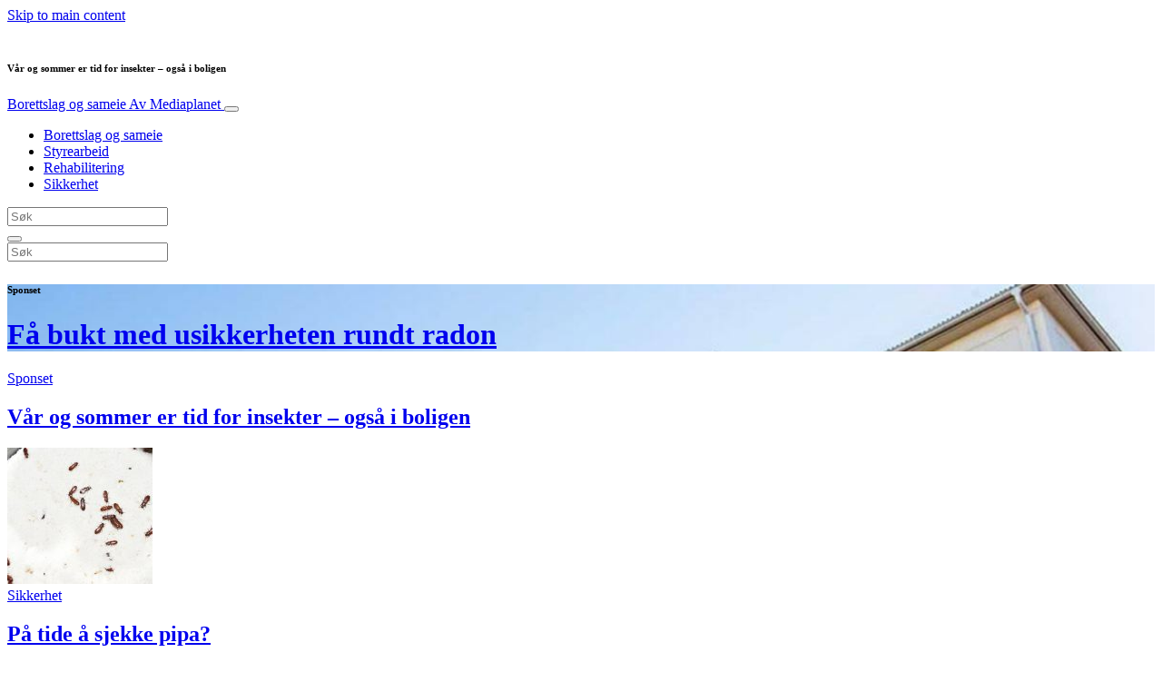

--- FILE ---
content_type: text/html; charset=UTF-8
request_url: https://www.borettslagogsameie.no/campaign/sikkerhet/
body_size: 19235
content:
<!doctype html>
<html lang="nb-NO">
  <head>
        <meta charset="utf-8">
    <meta http-equiv="x-ua-compatible" content="ie=edge">
    <meta name="viewport" content="width=device-width, initial-scale=1, shrink-to-fit=no">
    <meta name='robots' content='index, follow, max-image-preview:large, max-snippet:-1, max-video-preview:-1' />
	<style>img:is([sizes="auto" i], [sizes^="auto," i]) { contain-intrinsic-size: 3000px 1500px }</style>
	
	<!-- This site is optimized with the Yoast SEO Premium plugin v26.5 (Yoast SEO v26.5) - https://yoast.com/wordpress/plugins/seo/ -->
	<title>Sikkerhet Archives - Borettslag og sameie</title>
	<link rel="canonical" href="https://www.borettslagogsameie.no/campaign/sikkerhet/" />
	<link rel="next" href="https://www.borettslagogsameie.no/campaign/sikkerhet/page/2/" />
	<meta property="og:locale" content="nb_NO" />
	<meta property="og:type" content="article" />
	<meta property="og:title" content="Sikkerhet Arkiver" />
	<meta property="og:url" content="https://www.borettslagogsameie.no/campaign/sikkerhet/" />
	<meta property="og:site_name" content="Borettslag og sameie" />
	<meta name="twitter:card" content="summary_large_image" />
	<script type="application/ld+json" class="yoast-schema-graph">{"@context":"https://schema.org","@graph":[{"@type":"CollectionPage","@id":"https://www.borettslagogsameie.no/campaign/sikkerhet/","url":"https://www.borettslagogsameie.no/campaign/sikkerhet/","name":"Sikkerhet Archives - Borettslag og sameie","isPartOf":{"@id":"https://www.borettslagogsameie.no/#website"},"primaryImageOfPage":{"@id":"https://www.borettslagogsameie.no/campaign/sikkerhet/#primaryimage"},"image":{"@id":"https://www.borettslagogsameie.no/campaign/sikkerhet/#primaryimage"},"thumbnailUrl":"https://s3.eu-north-1.amazonaws.com/cdn-site.mediaplanet.com/app/uploads/sites/23/2020/06/07155902/insekter.jpg","breadcrumb":{"@id":"https://www.borettslagogsameie.no/campaign/sikkerhet/#breadcrumb"},"inLanguage":"nb-NO"},{"@type":"ImageObject","inLanguage":"nb-NO","@id":"https://www.borettslagogsameie.no/campaign/sikkerhet/#primaryimage","url":"https://s3.eu-north-1.amazonaws.com/cdn-site.mediaplanet.com/app/uploads/sites/23/2020/06/07155902/insekter.jpg","contentUrl":"https://s3.eu-north-1.amazonaws.com/cdn-site.mediaplanet.com/app/uploads/sites/23/2020/06/07155902/insekter.jpg","width":1200,"height":630,"caption":"Melbiller og andre skadedyr er glade i tørrvarer som mel og ris. Foto: Shutterstock"},{"@type":"BreadcrumbList","@id":"https://www.borettslagogsameie.no/campaign/sikkerhet/#breadcrumb","itemListElement":[{"@type":"ListItem","position":1,"name":"Home","item":"https://www.borettslagogsameie.no/"},{"@type":"ListItem","position":2,"name":"Sikkerhet"}]},{"@type":"WebSite","@id":"https://www.borettslagogsameie.no/#website","url":"https://www.borettslagogsameie.no/","name":"Borettslag og sameie","description":"Av Mediaplanet","potentialAction":[{"@type":"SearchAction","target":{"@type":"EntryPoint","urlTemplate":"https://www.borettslagogsameie.no/?s={search_term_string}"},"query-input":{"@type":"PropertyValueSpecification","valueRequired":true,"valueName":"search_term_string"}}],"inLanguage":"nb-NO"}]}</script>
	<!-- / Yoast SEO Premium plugin. -->


<link rel='dns-prefetch' href='//victoria.mediaplanet.com' />
<link href='https://fonts.gstatic.com' crossorigin rel='preconnect' />
<link rel="alternate" type="application/rss+xml" title="Borettslag og sameie &raquo; Sikkerhet kategori-strøm" href="https://www.borettslagogsameie.no/campaign/sikkerhet/feed/" />
<!-- www.borettslagogsameie.no is managing ads with Advanced Ads 2.0.14 – https://wpadvancedads.com/ --><!--noptimize--><script id="boret-ready">
			window.advanced_ads_ready=function(e,a){a=a||"complete";var d=function(e){return"interactive"===a?"loading"!==e:"complete"===e};d(document.readyState)?e():document.addEventListener("readystatechange",(function(a){d(a.target.readyState)&&e()}),{once:"interactive"===a})},window.advanced_ads_ready_queue=window.advanced_ads_ready_queue||[];		</script>
		<!--/noptimize--><style type="text/css">
.hasCountdown{text-shadow:transparent 0 1px 1px;overflow:hidden;padding:5px}
.countdown_rtl{direction:rtl}
.countdown_holding span{background-color:#ccc}
.countdown_row{clear:both;width:100%;text-align:center}
.countdown_show1 .countdown_section{width:98%}
.countdown_show2 .countdown_section{width:48%}
.countdown_show3 .countdown_section{width:32.5%}
.countdown_show4 .countdown_section{width:24.5%}
.countdown_show5 .countdown_section{width:19.5%}
.countdown_show6 .countdown_section{width:16.25%}
.countdown_show7 .countdown_section{width:14%}
.countdown_section{display:block;float:left;font-size:75%;text-align:center;margin:3px 0}
.countdown_amount{font-size:200%}
.countdown_descr{display:block;width:100%}
a.countdown_infolink{display:block;border-radius:10px;width:14px;height:13px;float:right;font-size:9px;line-height:13px;font-weight:700;text-align:center;position:relative;top:-15px;border:1px solid}
#countdown-preview{padding:10px}
</style>
<link rel='stylesheet' id='atomic-blocks-fontawesome-css' href='https://victoria.mediaplanet.com/app/plugins/atomic-blocks/dist/assets/fontawesome/css/all.min.css?ver=1590601190' type='text/css' media='all' />
<style id='wp-emoji-styles-inline-css' type='text/css'>

	img.wp-smiley, img.emoji {
		display: inline !important;
		border: none !important;
		box-shadow: none !important;
		height: 1em !important;
		width: 1em !important;
		margin: 0 0.07em !important;
		vertical-align: -0.1em !important;
		background: none !important;
		padding: 0 !important;
	}
</style>
<link rel='stylesheet' id='wp-block-library-css' href='https://www.borettslagogsameie.no/wp-includes/css/dist/block-library/style.min.css?ver=6.8.3' type='text/css' media='all' />
<style id='classic-theme-styles-inline-css' type='text/css'>
/*! This file is auto-generated */
.wp-block-button__link{color:#fff;background-color:#32373c;border-radius:9999px;box-shadow:none;text-decoration:none;padding:calc(.667em + 2px) calc(1.333em + 2px);font-size:1.125em}.wp-block-file__button{background:#32373c;color:#fff;text-decoration:none}
</style>
<link rel='stylesheet' id='atomic-blocks-style-css-css' href='https://victoria.mediaplanet.com/app/plugins/atomic-blocks/dist/blocks.style.build.css?ver=1603903992' type='text/css' media='all' />
<style id='global-styles-inline-css' type='text/css'>
:root{--wp--preset--aspect-ratio--square: 1;--wp--preset--aspect-ratio--4-3: 4/3;--wp--preset--aspect-ratio--3-4: 3/4;--wp--preset--aspect-ratio--3-2: 3/2;--wp--preset--aspect-ratio--2-3: 2/3;--wp--preset--aspect-ratio--16-9: 16/9;--wp--preset--aspect-ratio--9-16: 9/16;--wp--preset--color--black: #000000;--wp--preset--color--cyan-bluish-gray: #abb8c3;--wp--preset--color--white: #ffffff;--wp--preset--color--pale-pink: #f78da7;--wp--preset--color--vivid-red: #cf2e2e;--wp--preset--color--luminous-vivid-orange: #ff6900;--wp--preset--color--luminous-vivid-amber: #fcb900;--wp--preset--color--light-green-cyan: #7bdcb5;--wp--preset--color--vivid-green-cyan: #00d084;--wp--preset--color--pale-cyan-blue: #8ed1fc;--wp--preset--color--vivid-cyan-blue: #0693e3;--wp--preset--color--vivid-purple: #9b51e0;--wp--preset--color--deep-ocean-blue: #161b28;--wp--preset--color--dark-grey: #818181;--wp--preset--color--light-blue: #60a1e2;--wp--preset--color--grey: #d8d8d8;--wp--preset--color--green: #256156;--wp--preset--color--soft-red: #fb6e61;--wp--preset--gradient--vivid-cyan-blue-to-vivid-purple: linear-gradient(135deg,rgba(6,147,227,1) 0%,rgb(155,81,224) 100%);--wp--preset--gradient--light-green-cyan-to-vivid-green-cyan: linear-gradient(135deg,rgb(122,220,180) 0%,rgb(0,208,130) 100%);--wp--preset--gradient--luminous-vivid-amber-to-luminous-vivid-orange: linear-gradient(135deg,rgba(252,185,0,1) 0%,rgba(255,105,0,1) 100%);--wp--preset--gradient--luminous-vivid-orange-to-vivid-red: linear-gradient(135deg,rgba(255,105,0,1) 0%,rgb(207,46,46) 100%);--wp--preset--gradient--very-light-gray-to-cyan-bluish-gray: linear-gradient(135deg,rgb(238,238,238) 0%,rgb(169,184,195) 100%);--wp--preset--gradient--cool-to-warm-spectrum: linear-gradient(135deg,rgb(74,234,220) 0%,rgb(151,120,209) 20%,rgb(207,42,186) 40%,rgb(238,44,130) 60%,rgb(251,105,98) 80%,rgb(254,248,76) 100%);--wp--preset--gradient--blush-light-purple: linear-gradient(135deg,rgb(255,206,236) 0%,rgb(152,150,240) 100%);--wp--preset--gradient--blush-bordeaux: linear-gradient(135deg,rgb(254,205,165) 0%,rgb(254,45,45) 50%,rgb(107,0,62) 100%);--wp--preset--gradient--luminous-dusk: linear-gradient(135deg,rgb(255,203,112) 0%,rgb(199,81,192) 50%,rgb(65,88,208) 100%);--wp--preset--gradient--pale-ocean: linear-gradient(135deg,rgb(255,245,203) 0%,rgb(182,227,212) 50%,rgb(51,167,181) 100%);--wp--preset--gradient--electric-grass: linear-gradient(135deg,rgb(202,248,128) 0%,rgb(113,206,126) 100%);--wp--preset--gradient--midnight: linear-gradient(135deg,rgb(2,3,129) 0%,rgb(40,116,252) 100%);--wp--preset--font-size--small: 13px;--wp--preset--font-size--medium: 20px;--wp--preset--font-size--large: 36px;--wp--preset--font-size--x-large: 42px;--wp--preset--spacing--20: 0.44rem;--wp--preset--spacing--30: 0.67rem;--wp--preset--spacing--40: 1rem;--wp--preset--spacing--50: 1.5rem;--wp--preset--spacing--60: 2.25rem;--wp--preset--spacing--70: 3.38rem;--wp--preset--spacing--80: 5.06rem;--wp--preset--shadow--natural: 6px 6px 9px rgba(0, 0, 0, 0.2);--wp--preset--shadow--deep: 12px 12px 50px rgba(0, 0, 0, 0.4);--wp--preset--shadow--sharp: 6px 6px 0px rgba(0, 0, 0, 0.2);--wp--preset--shadow--outlined: 6px 6px 0px -3px rgba(255, 255, 255, 1), 6px 6px rgba(0, 0, 0, 1);--wp--preset--shadow--crisp: 6px 6px 0px rgba(0, 0, 0, 1);}:where(.is-layout-flex){gap: 0.5em;}:where(.is-layout-grid){gap: 0.5em;}body .is-layout-flex{display: flex;}.is-layout-flex{flex-wrap: wrap;align-items: center;}.is-layout-flex > :is(*, div){margin: 0;}body .is-layout-grid{display: grid;}.is-layout-grid > :is(*, div){margin: 0;}:where(.wp-block-columns.is-layout-flex){gap: 2em;}:where(.wp-block-columns.is-layout-grid){gap: 2em;}:where(.wp-block-post-template.is-layout-flex){gap: 1.25em;}:where(.wp-block-post-template.is-layout-grid){gap: 1.25em;}.has-black-color{color: var(--wp--preset--color--black) !important;}.has-cyan-bluish-gray-color{color: var(--wp--preset--color--cyan-bluish-gray) !important;}.has-white-color{color: var(--wp--preset--color--white) !important;}.has-pale-pink-color{color: var(--wp--preset--color--pale-pink) !important;}.has-vivid-red-color{color: var(--wp--preset--color--vivid-red) !important;}.has-luminous-vivid-orange-color{color: var(--wp--preset--color--luminous-vivid-orange) !important;}.has-luminous-vivid-amber-color{color: var(--wp--preset--color--luminous-vivid-amber) !important;}.has-light-green-cyan-color{color: var(--wp--preset--color--light-green-cyan) !important;}.has-vivid-green-cyan-color{color: var(--wp--preset--color--vivid-green-cyan) !important;}.has-pale-cyan-blue-color{color: var(--wp--preset--color--pale-cyan-blue) !important;}.has-vivid-cyan-blue-color{color: var(--wp--preset--color--vivid-cyan-blue) !important;}.has-vivid-purple-color{color: var(--wp--preset--color--vivid-purple) !important;}.has-black-background-color{background-color: var(--wp--preset--color--black) !important;}.has-cyan-bluish-gray-background-color{background-color: var(--wp--preset--color--cyan-bluish-gray) !important;}.has-white-background-color{background-color: var(--wp--preset--color--white) !important;}.has-pale-pink-background-color{background-color: var(--wp--preset--color--pale-pink) !important;}.has-vivid-red-background-color{background-color: var(--wp--preset--color--vivid-red) !important;}.has-luminous-vivid-orange-background-color{background-color: var(--wp--preset--color--luminous-vivid-orange) !important;}.has-luminous-vivid-amber-background-color{background-color: var(--wp--preset--color--luminous-vivid-amber) !important;}.has-light-green-cyan-background-color{background-color: var(--wp--preset--color--light-green-cyan) !important;}.has-vivid-green-cyan-background-color{background-color: var(--wp--preset--color--vivid-green-cyan) !important;}.has-pale-cyan-blue-background-color{background-color: var(--wp--preset--color--pale-cyan-blue) !important;}.has-vivid-cyan-blue-background-color{background-color: var(--wp--preset--color--vivid-cyan-blue) !important;}.has-vivid-purple-background-color{background-color: var(--wp--preset--color--vivid-purple) !important;}.has-black-border-color{border-color: var(--wp--preset--color--black) !important;}.has-cyan-bluish-gray-border-color{border-color: var(--wp--preset--color--cyan-bluish-gray) !important;}.has-white-border-color{border-color: var(--wp--preset--color--white) !important;}.has-pale-pink-border-color{border-color: var(--wp--preset--color--pale-pink) !important;}.has-vivid-red-border-color{border-color: var(--wp--preset--color--vivid-red) !important;}.has-luminous-vivid-orange-border-color{border-color: var(--wp--preset--color--luminous-vivid-orange) !important;}.has-luminous-vivid-amber-border-color{border-color: var(--wp--preset--color--luminous-vivid-amber) !important;}.has-light-green-cyan-border-color{border-color: var(--wp--preset--color--light-green-cyan) !important;}.has-vivid-green-cyan-border-color{border-color: var(--wp--preset--color--vivid-green-cyan) !important;}.has-pale-cyan-blue-border-color{border-color: var(--wp--preset--color--pale-cyan-blue) !important;}.has-vivid-cyan-blue-border-color{border-color: var(--wp--preset--color--vivid-cyan-blue) !important;}.has-vivid-purple-border-color{border-color: var(--wp--preset--color--vivid-purple) !important;}.has-vivid-cyan-blue-to-vivid-purple-gradient-background{background: var(--wp--preset--gradient--vivid-cyan-blue-to-vivid-purple) !important;}.has-light-green-cyan-to-vivid-green-cyan-gradient-background{background: var(--wp--preset--gradient--light-green-cyan-to-vivid-green-cyan) !important;}.has-luminous-vivid-amber-to-luminous-vivid-orange-gradient-background{background: var(--wp--preset--gradient--luminous-vivid-amber-to-luminous-vivid-orange) !important;}.has-luminous-vivid-orange-to-vivid-red-gradient-background{background: var(--wp--preset--gradient--luminous-vivid-orange-to-vivid-red) !important;}.has-very-light-gray-to-cyan-bluish-gray-gradient-background{background: var(--wp--preset--gradient--very-light-gray-to-cyan-bluish-gray) !important;}.has-cool-to-warm-spectrum-gradient-background{background: var(--wp--preset--gradient--cool-to-warm-spectrum) !important;}.has-blush-light-purple-gradient-background{background: var(--wp--preset--gradient--blush-light-purple) !important;}.has-blush-bordeaux-gradient-background{background: var(--wp--preset--gradient--blush-bordeaux) !important;}.has-luminous-dusk-gradient-background{background: var(--wp--preset--gradient--luminous-dusk) !important;}.has-pale-ocean-gradient-background{background: var(--wp--preset--gradient--pale-ocean) !important;}.has-electric-grass-gradient-background{background: var(--wp--preset--gradient--electric-grass) !important;}.has-midnight-gradient-background{background: var(--wp--preset--gradient--midnight) !important;}.has-small-font-size{font-size: var(--wp--preset--font-size--small) !important;}.has-medium-font-size{font-size: var(--wp--preset--font-size--medium) !important;}.has-large-font-size{font-size: var(--wp--preset--font-size--large) !important;}.has-x-large-font-size{font-size: var(--wp--preset--font-size--x-large) !important;}
:where(.wp-block-post-template.is-layout-flex){gap: 1.25em;}:where(.wp-block-post-template.is-layout-grid){gap: 1.25em;}
:where(.wp-block-columns.is-layout-flex){gap: 2em;}:where(.wp-block-columns.is-layout-grid){gap: 2em;}
:root :where(.wp-block-pullquote){font-size: 1.5em;line-height: 1.6;}
</style>
<link rel='stylesheet' id='sage/main.css-css' href='https://victoria.mediaplanet.com/app/themes/vicky/dist/styles/main_ac73ff55.css' type='text/css' media='all' />
<link rel='stylesheet' id='theme.css-css' href='https://victoria.mediaplanet.com/app/themes/vicky/dist/styles/flavours/money_maker_ac73ff55.css' type='text/css' media='all' />
<link rel='stylesheet' id='vicky/theme.css-css' href='https://victoria.mediaplanet.com/app/themes/vicky/dist/styles/flavours/money_maker_ac73ff55.css' type='text/css' media='all' />
<link rel='stylesheet' id='vicky/font.css-css' href='https://victoria.mediaplanet.com/app/themes/vicky/dist/styles/fonts/aviation_ac73ff55.css' type='text/css' media='all' />
<script type="text/javascript" src="https://www.borettslagogsameie.no/wp-includes/js/jquery/jquery.min.js?ver=3.7.1" id="jquery-core-js"></script>
<script type="text/javascript" src="https://www.borettslagogsameie.no/wp-includes/js/jquery/jquery-migrate.min.js?ver=3.4.1" id="jquery-migrate-js"></script>
<script type="text/javascript" id="advanced-ads-advanced-js-js-extra">
/* <![CDATA[ */
var advads_options = {"blog_id":"23","privacy":{"enabled":true,"custom-cookie-name":"","custom-cookie-value":"","consent-method":"iab_tcf_20","state":"unknown"}};
/* ]]> */
</script>
<script type="text/javascript" src="https://victoria.mediaplanet.com/app/plugins/advanced-ads/public/assets/js/advanced.min.js?ver=2.0.14" id="advanced-ads-advanced-js-js"></script>
<script type="text/javascript" id="advanced_ads_pro/visitor_conditions-js-extra">
/* <![CDATA[ */
var advanced_ads_pro_visitor_conditions = {"referrer_cookie_name":"advanced_ads_pro_visitor_referrer","referrer_exdays":"365","page_impr_cookie_name":"advanced_ads_page_impressions","page_impr_exdays":"3650"};
/* ]]> */
</script>
<script type="text/javascript" src="https://victoria.mediaplanet.com/app/plugins/advanced-ads-pro/modules/advanced-visitor-conditions/inc/conditions.min.js?ver=3.0.8" id="advanced_ads_pro/visitor_conditions-js"></script>
<link rel="https://api.w.org/" href="https://www.borettslagogsameie.no/wp-json/" /><link rel="alternate" title="JSON" type="application/json" href="https://www.borettslagogsameie.no/wp-json/wp/v2/categories/91" /><link rel="EditURI" type="application/rsd+xml" title="RSD" href="https://www.borettslagogsameie.no/xmlrpc.php?rsd" />
<meta name='generator' content='Mediaplanet Victoria' version='Alan' />
<style type="text/css">.recentcomments a{display:inline !important;padding:0 !important;margin:0 !important;}</style>		<script type="text/javascript">
			var advadsCfpQueue = [];
			var advadsCfpAd = function( adID ) {
				if ( 'undefined' === typeof advadsProCfp ) {
					advadsCfpQueue.push( adID )
				} else {
					advadsProCfp.addElement( adID )
				}
			}
		</script>
				<script type="text/javascript">
			if ( typeof advadsGATracking === 'undefined' ) {
				window.advadsGATracking = {
					delayedAds: {},
					deferedAds: {}
				};
			}
		</script>
		    <script type="text/javascript">(function(){function i(e){if(!window.frames[e]){if(document.body&&document.body.firstChild){var t=document.body;var n=document.createElement("iframe");n.style.display="none";n.name=e;n.title=e;t.insertBefore(n,t.firstChild)}else{setTimeout(function(){i(e)},5)}}}function e(n,o,r,f,s){function e(e,t,n,i){if(typeof n!=="function"){return}if(!window[o]){window[o]=[]}var a=false;if(s){a=s(e,i,n)}if(!a){window[o].push({command:e,version:t,callback:n,parameter:i})}}e.stub=true;e.stubVersion=2;function t(i){if(!window[n]||window[n].stub!==true){return}if(!i.data){return}var a=typeof i.data==="string";var e;try{e=a?JSON.parse(i.data):i.data}catch(t){return}if(e[r]){var o=e[r];window[n](o.command,o.version,function(e,t){var n={};n[f]={returnValue:e,success:t,callId:o.callId};if(i.source){i.source.postMessage(a?JSON.stringify(n):n,"*")}},o.parameter)}}if(typeof window[n]!=="function"){window[n]=e;if(window.addEventListener){window.addEventListener("message",t,false)}else{window.attachEvent("onmessage",t)}}}e("__tcfapi","__tcfapiBuffer","__tcfapiCall","__tcfapiReturn");i("__tcfapiLocator")})();</script><script type="text/javascript">(function(){window.__gpp_addFrame=function(e){if(!window.frames[e]){if(document.body){var t=document.createElement("iframe");t.style.cssText="display:none";t.name=e;document.body.appendChild(t)}else{window.setTimeout(window.__gpp_addFrame,10,e)}}};window.__gpp_stub=function(){var e=arguments;__gpp.queue=__gpp.queue||[];__gpp.events=__gpp.events||[];if(!e.length||e.length==1&&e[0]=="queue"){return __gpp.queue}if(e.length==1&&e[0]=="events"){return __gpp.events}var t=e[0];var p=e.length>1?e[1]:null;var s=e.length>2?e[2]:null;if(t==="ping"){p({gppVersion:"1.1",cmpStatus:"stub",cmpDisplayStatus:"hidden",signalStatus:"not ready",supportedAPIs:["2:tcfeuv2","5:tcfcav1","6:uspv1","7:usnat","8:usca","9:usva","10:usco","11:usut","12:usct"],cmpId:"7",sectionList:[],applicableSections:[],gppString:"",parsedSections:{}},true)}else if(t==="addEventListener"){if(!("lastId"in __gpp)){__gpp.lastId=0}__gpp.lastId++;var n=__gpp.lastId;__gpp.events.push({id:n,callback:p,parameter:s});p({eventName:"listenerRegistered",listenerId:n,data:true,pingData:{gppVersion:"1.1",cmpStatus:"stub",cmpDisplayStatus:"hidden",signalStatus:"not ready",supportedAPIs:["2:tcfeuv2","5:tcfcav1","6:uspv1","7:usnat","8:usca","9:usva","10:usco","11:usut","12:usct"],cmpId:"7",sectionList:[],applicableSections:[],gppString:"",parsedSections:{}}},true)}else if(t==="removeEventListener"){var a=false;for(var i=0;i<__gpp.events.length;i++){if(__gpp.events[i].id==s){__gpp.events.splice(i,1);a=true;break}}p({eventName:"listenerRemoved",listenerId:s,data:a,pingData:{gppVersion:"1.1",cmpStatus:"stub",cmpDisplayStatus:"hidden",signalStatus:"not ready",supportedAPIs:["2:tcfeuv2","5:tcfcav1","6:uspv1","7:usnat","8:usca","9:usva","10:usco","11:usut","12:usct"],cmpId:"7",sectionList:[],applicableSections:[],gppString:"",parsedSections:{}}},true)}else if(t==="hasSection"){p(false,true)}else if(t==="getSection"||t==="getField"){p(null,true)}else{__gpp.queue.push([].slice.apply(e))}};window.__gpp_msghandler=function(s){var n=typeof s.data==="string";try{var e=n?JSON.parse(s.data):s.data}catch(t){var e=null}if(typeof e==="object"&&e!==null&&"__gppCall"in e){var a=e.__gppCall;window.__gpp(a.command,function(e,t){var p={__gppReturn:{returnValue:e,success:t,callId:a.callId}};s.source.postMessage(n?JSON.stringify(p):p,"*")},"parameter"in a?a.parameter:null,"version"in a?a.version:"1.1")}};if(!("__gpp"in window)||typeof window.__gpp!=="function"){window.__gpp=window.__gpp_stub;window.addEventListener("message",window.__gpp_msghandler,false);window.__gpp_addFrame("__gppLocator")}})();</script><script type="text/javascript">(function(){(function(e,r){var t=document.createElement("link");t.rel="preconnect";t.as="script";var n=document.createElement("link");n.rel="dns-prefetch";n.as="script";var i=document.createElement("script");i.id="spcloader";i.type="text/javascript";i["async"]=true;i.charset="utf-8";var o="https://sdk.privacy-center.org/"+e+"/loader.js?target_type=notice&target="+r;if(window.didomiConfig&&window.didomiConfig.user){var a=window.didomiConfig.user;var c=a.country;var d=a.region;if(c){o=o+"&country="+c;if(d){o=o+"&region="+d}}}t.href="https://sdk.privacy-center.org/";n.href="https://sdk.privacy-center.org/";i.src=o;var s=document.getElementsByTagName("script")[0];s.parentNode.insertBefore(t,s);s.parentNode.insertBefore(n,s);s.parentNode.insertBefore(i,s)})("d23f3396-48e6-45ff-9275-fc6868832cf1","4NZe4P2U")})();</script>      </head>
  <body class="app archive category category-sikkerhet category-91 wp-theme-vickyresources app-data index-data archive-data category-data category-91-data category-sikkerhet-data">
        <!-- Google Tag Manager -->
    <script>(function(w,d,s,l,i){w[l]=w[l]||[];w[l].push({'gtm.start':
    new Date().getTime(),event:'gtm.js'});var f=d.getElementsByTagName(s)[0],
    j=d.createElement(s),dl=l!='dataLayer'?'&l='+l:'';j.async=true;j.src=
    'https://www.googletagmanager.com/gtm.js?id='+i+dl;f.parentNode.insertBefore(j,f);
    })(window,document,'script','dataLayer','GTM-NF4MCXT');</script>
    <!-- End Google Tag Manager -->  
  <!-- Google Tag Manager (noscript) -->
  <noscript><iframe src="https://www.googletagmanager.com/ns.html?id=GTM-NF4MCXT"
  height="0" width="0” style="display:none;visibility:hidden”></iframe></noscript>
  <!-- End Google Tag Manager (noscript) -->
<script>
jQuery(document).ready(function($) {
  jQuery(window).scroll(function() {
    jQuery('.vicky-nav-moving',).toggleClass('scrolled', jQuery(this).scrollTop() > 25);
    jQuery('.vicky-nav-shrinking').toggleClass('shrink', jQuery(this).scrollTop() > 25);
      if (jQuery(this).scrollTop() < 25) {
        jQuery('.vicky-nav-scrollhide').fadeIn();
      } else if (!jQuery('.navbar-toggler').hasClass('is-active')) {
        jQuery('.vicky-nav-scrollhide:visible').fadeOut();
      }
    });

    jQuery('.first-slide').css({
      '-webkit-mask-image:': '-webkit-gradient(linear, left top, left bottom, from(rgba(0,0,0,1)), to(rgba(0,0,0,0)))'
    });

    jQuery(document).on("click", ".navbar-toggler", function() {
      if ($(this).hasClass("is-active")) {
        $(this).removeClass("is-active");
        if ($(window).scrollTop() >= 25) {
          jQuery('.vicky-nav-scrollhide:visible').fadeOut();
        }
      } else {
        $(this).addClass("is-active")
      }
    });


    // Search
    jQuery(document).on("click", ".form-search__link", function(e) {
        e.preventDefault();
        var $form = $(this).closest("form");
        var $input = $form.find("input");

        // Submit search if input visible and search term exists
        if($input.hasClass("active") && $input.val().length > 0) {
            $form.submit();

        // Show search input
        } else {
            $input.addClass("active");
        }
    });


    jQuery(document).on("click", "#search-close", function(e) {
        e.preventDefault();
        $(".form-search-desktop").removeClass("active");
    });

    jQuery(document).on("click", ".desktop-search", function(e) {
        e.preventDefault();
        $(".form-search-desktop").addClass("active");
        $(".form-search-desktop").find("input").focus();
    });


    jQuery(document).on("click", ".expandable-menu-toggler", function(e) {
        e.preventDefault();

        var $arrow = $(this).find('.arrow');

        if($arrow.hasClass('active')) {
            $arrow.removeClass('active');
        } else {
            $arrow.addClass('active');
        }

        var $menu = $(".expandable-menu");
        var $mobileMenu = $(".expandable-menu-mobile");

        if($menu.hasClass('active')) {
            $menu.removeClass('active');
            $(this).attr('aria-expanded', false);
        } else {
            $menu.addClass('active');
            $(this).attr('aria-expanded', true);
        }

        if($mobileMenu.hasClass('active')) {
            $mobileMenu.removeClass('active');
        } else {
            $mobileMenu.addClass('active');
        }
    });

    jQuery(document).on("click", ".expandable-menu__close", function(e) {
        e.preventDefault();

        $(".expandable-menu").removeClass('active');
        $(".expandable-menu-toggler .arrow").removeClass('active');
        $(".expandable-menu-toggler").attr('aria-expanded', false);
    });

});


  </script>
  <header>
        <a href="#main" class="skip-to-main-content">Skip to main content</a>
        <nav id="vicky-nav-top" class="navbar navbar-expand-lg vicky-nav  container vicky-nav-index vicky-nav-scrollhide  fixed-top"> <!-- vicky-nav-moving"> -->
                    <div class="container-fluid   padding-default ">

                <div class="row vicky-nav-logo">
                    <div class="vicky-nav-logo-box">
                        <a class="vicky-nav-logo-box__link" href="/">
                            <img with="32" height="32" src="" />
                        </a>
                    </div>
                    <div class="vicky-logo-text">
                        <h6 class="vicky-nav-page-title">Vår og sommer er tid for insekter – også i boligen</h6>
                      </div>
                </div>

                <span>
                <a class="navbar-brand vicky-nav-title  vicky-nav-title-index " href="/">Borettslag og sameie
                  <span class="vicky-nav-brand">Av Mediaplanet</span>
                </a></span>
                <button class="navbar-toggler   navbar-toggler-index  hamburger hamburger--collapse" data-toggle="collapse" data-target="#navbarCollapse" type="button" aria-expanded="false" aria-label="Toggle navigation">
                    <span class="hamburger-box">
                        <span class="hamburger-inner"></span>
                    </span>
                </button>
          <div class="collapse navbar-collapse text-center mb-auto fixed-top" id="navbarCollapse">
            <ul class="navbar-nav  mr-auto text-center mx-auto" style="">


                              <li class=""><a class="nav-link vicky-nav-link" href="https://www.borettslagogsameie.no/campaign/borettslag-og-sameie/" alt="Borettslag og sameie">Borettslag og sameie</a></li><li class=""><a class="nav-link vicky-nav-link" href="https://www.borettslagogsameie.no/campaign/styrearbeid/" alt="Styrearbeid">Styrearbeid</a></li><li class=""><a class="nav-link vicky-nav-link" href="https://www.borettslagogsameie.no/campaign/rehabilitering/" alt="Rehabilitering">Rehabilitering</a></li><li class="active"><a class="nav-link vicky-nav-link" href="https://www.borettslagogsameie.no/campaign/sikkerhet/" alt="Sikkerhet">Sikkerhet</a></li>              
                          </ul>


              
              <form role="search" method="get" action="/" class="form-search mobile form-inline mt-2 mt-md-0">
                  <input class="form-search__input active form-control mr-sm-2  index " type="text" placeholder="Søk" aria-label="Search" name="s" />
                  <a href="" class="form-search__link">
                      <i class="form-search__link__icon"></i>
                  </a>
              </form>
          </div>
            <button type="button" class="desktop-search  index " aria-label="Open search">
                <i class="form-search__link__icon"></i>
            </button>
        </div>
        </nav>

            <div class="form-search-desktop">
          <form role="search" method="get" action="https://www.borettslagogsameie.no/">
              <div class="container padding-default" style="position: relative;">
              <input type="search" placeholder="Søk" aria-label="Søk" name="s" value="">
              <a id="search-close" aria-label="Search">
                  <i class="fas fa-times"></i>
              </a>
              </div>
          </form>
      </div>
      </header>
          <main id="main">

                <div class="vicky-hero"
             data-article="388"
             data-ix=""
             data-background="https://s3.eu-north-1.amazonaws.com/cdn-site.mediaplanet.com/app/uploads/sites/23/2019/02/07155730/Radontiltak.jpg"
             data-background-xs="https://s3.eu-north-1.amazonaws.com/cdn-site.mediaplanet.com/app/uploads/sites/23/2019/02/07155730/Radontiltak-576x486.jpg" style="background-size: cover">
            <div class="vicky-nav-gradient-down"></div>
            <div class="container">
                <div class="carousel-caption text-left padding-default">
                    <div class="vicky-heading-container">
                        <div class="vicky-heading">
                            <div class="vicky-heading-inner">
                                <div class="vicky-category-label text-uppercase">
                                    <h6>
                                        Sponset                                    </h6>
                                </div>
                                <div>

                                    <h1 class="text-uppercase vicky-index-heading">
                                        <a href="https://www.borettslagogsameie.no/borettslag-og-sameie/fa-bukt-med-usikkerheten-rundt-radon/">Få bukt med usikkerheten rundt radon</a></h1>
                                </div>

                            </div>
                        </div>

                    </div>
                </div>
            </div>
            <div class="vicky-nav-gradient-up"></div>
        </div>


        <div class="vicky-fancybar">
            <div class="container-fancy">
                <div class="container-fancy__inner">
                                                                    <a href="https://www.borettslagogsameie.no/sikkerhet/var-og-sommer-er-tid-for-insekter-ogsa-i-boligen/" class="col-lg-6 col-md-6 vicky-fancybar-inner padding-default"><!-- col-auto -->
                            <div class="vicky-fancybar-text justify-content-between" data-article="1082" data-ix="">
                                <div class="vicky-fancybar-text-inner">
                                    <div class="vicky-whitebox-date text-uppercase">
                                        Sponset                                    </div>
                                    <h2 class="vicky-fancybox-title">Vår og sommer er tid for insekter – også i boligen</h2>
                                </div>
                                <div>
                                    <img width="160" height="150" src="https://s3.eu-north-1.amazonaws.com/cdn-site.mediaplanet.com/app/uploads/sites/23/2020/06/07155902/insekter-160x150.jpg" class="attachment-vicky-fancy size-vicky-fancy wp-post-image" alt="" decoding="async" loading="lazy" />
                                </div>
                            </div>
                        </a>

                                                                    <a href="https://www.borettslagogsameie.no/sikkerhet/pa-tide-a-sjekke-pipa/" class="col-lg-6 col-md-6 vicky-fancybar-inner padding-default"><!-- col-auto -->
                            <div class="vicky-fancybar-text justify-content-between" data-article="603" data-ix="">
                                <div class="vicky-fancybar-text-inner">
                                    <div class="vicky-whitebox-date text-uppercase">
                                        Sikkerhet                                    </div>
                                    <h2 class="vicky-fancybox-title">På tide å sjekke pipa?</h2>
                                </div>
                                <div>
                                    <img width="160" height="150" src="https://s3.eu-north-1.amazonaws.com/cdn-site.mediaplanet.com/app/uploads/sites/23/2019/05/07155950/pipebrann-160x150.jpg" class="attachment-vicky-fancy size-vicky-fancy wp-post-image" alt="pipebrann" decoding="async" loading="lazy" />
                                </div>
                            </div>
                        </a>

                    
                </div>
            </div>
        </div>
          <div class="ad-container padding-default margin"></div>                  <div class="container vicky-bar padding-default">
            <!-- Three columns of text below the carousel -->
            <div class="row justify-content-between vicky-bar">
                <div class="col-lg-4 whitebox-container" data-article="663" data-ix="">
            <div style="height: 100%;">
                <a href="https://www.borettslagogsameie.no/sikkerhet/flom-og-vann-inn-i-boligen-hvem-har-ansvaret/" class="vicky-post-whitebox text-center mx-auto">

                      <div class="vicky-whitebox-img" style="position: relative;">
                          <img width="300" height="190" src="https://s3.eu-north-1.amazonaws.com/cdn-site.mediaplanet.com/app/uploads/sites/23/2019/06/07155944/regn-flom-300x190.jpg" class="attachment-vicky-preview-trio size-vicky-preview-trio wp-post-image" alt="Regn" decoding="async" loading="lazy" />
                          <div class="vicky-whitebox-label">
                              <span class="vicky-whitebox-label-text">
                                  Borettslag og sameie                              </span>
                          </div>
                      </div>
                    <div class="vicky-whitebox-text-container">
                        <!--div class="vicky-whitebox-date text-uppercase">
                        </div -->
                        <h2 class="vicky-whitebox-title">
                            Flom og vann inn i boligen – Hvem har ansvaret?
                        </h2>
                    </div>
                </a>
            </div>
            </div>
                    
                <div class="col-lg-4 whitebox-container" data-article="380" data-ix="">
            <div style="height: 100%;">
                <a href="https://www.borettslagogsameie.no/sikkerhet/skap-et-sunt-inneklima/" class="vicky-post-whitebox text-center mx-auto">

                      <div class="vicky-whitebox-img" style="position: relative;">
                          <img width="300" height="190" src="https://s3.eu-north-1.amazonaws.com/cdn-site.mediaplanet.com/app/uploads/sites/23/2019/02/07160013/inneklima-300x190.jpg" class="attachment-vicky-preview-trio size-vicky-preview-trio wp-post-image" alt="" decoding="async" loading="lazy" />
                          <div class="vicky-whitebox-label">
                              <span class="vicky-whitebox-label-text">
                                  Sikkerhet                              </span>
                          </div>
                      </div>
                    <div class="vicky-whitebox-text-container">
                        <!--div class="vicky-whitebox-date text-uppercase">
                        </div -->
                        <h2 class="vicky-whitebox-title">
                            Skap et sunt inneklima
                        </h2>
                    </div>
                </a>
            </div>
            </div>
                    
                <div class="col-lg-4 whitebox-container" data-article="616" data-ix="">
            <div style="height: 100%;">
                <a href="https://www.borettslagogsameie.no/sikkerhet/ta-kontroll-over-sikkerheten-i-borettslaget/" class="vicky-post-whitebox text-center mx-auto">

                      <div class="vicky-whitebox-img" style="position: relative;">
                          <img width="300" height="190" src="https://s3.eu-north-1.amazonaws.com/cdn-site.mediaplanet.com/app/uploads/sites/23/2019/05/07155948/elsjekk-300x190.jpg" class="attachment-vicky-preview-trio size-vicky-preview-trio wp-post-image" alt="Mann som sjekker el-anelgg" decoding="async" loading="lazy" />
                          <div class="vicky-whitebox-label">
                              <span class="vicky-whitebox-label-text">
                                  Sikkerhet                              </span>
                          </div>
                      </div>
                    <div class="vicky-whitebox-text-container">
                        <!--div class="vicky-whitebox-date text-uppercase">
                        </div -->
                        <h2 class="vicky-whitebox-title">
                            Ta kontroll over sikkerheten i borettslaget
                        </h2>
                    </div>
                </a>
            </div>
            </div>
                        </div>

            <a href="https://www.borettslagogsameie.no/sikkerhet/enkel-og-energieffektiv-losning-for-frisk-luft/" class="row featurette">
            <div class="image-container" data-article="424" data-ix="">
                <img width="540" height="364" src="https://s3.eu-north-1.amazonaws.com/cdn-site.mediaplanet.com/app/uploads/sites/23/2019/02/07160001/Ventilasjon1-540x364.jpg" class="attachment-vicky-featurette size-vicky-featurette wp-post-image" alt="" decoding="async" loading="lazy" />
            </div>
            <div class="vicky-video-infobox">
                <span class="vicky-video-infobox-label">
                    Sikkerhet                </span>
                <div class="featurette-date">
                        
                </div>
                <h2 class="vicky-video-infobox__title">
                    Enkel og energieffektiv løsning for frisk luft
                </h2>
                <div class="vicky-video-infobox-content">
                    Da Nardo Søndre Borettslag skulle rehabilitere, fikk styret et klart råd om å gjøre noe med ventilasjonen samtidig. Løsningen ble utradisjonell – og enkel.
                </div>
            </div>
        </a>
    
        </div>

        
        
                  <div class="row justify-content-center">
              <div class="container whitebox-duo-container padding-default">
                  <div class="col-lg-6 whitebox-container" data-article="622" data-ix="">
            <div style="height: 100%;">
                <a href="https://www.borettslagogsameie.no/sikkerhet/en-effektiv-losning-mot-innbrudd-og-tyverier/" class="vicky-post-whitebox text-center mx-auto">

                      <div class="vicky-whitebox-img" style="position: relative;">
                          <img width="460" height="295" src="https://s3.eu-north-1.amazonaws.com/cdn-site.mediaplanet.com/app/uploads/sites/23/2019/05/07155947/overvaakingssystem-460x295.jpg" class="attachment-vicky-preview-duo size-vicky-preview-duo wp-post-image" alt="Overvåkingskamera" decoding="async" loading="lazy" />
                          <div class="vicky-whitebox-label">
                              <span class="vicky-whitebox-label-text">
                                  Sikkerhet                              </span>
                          </div>
                      </div>
                    <div class="vicky-whitebox-text-container">
                        <!--div class="vicky-whitebox-date text-uppercase">
                        </div -->
                        <h2 class="vicky-whitebox-title">
                            En effektiv løsning mot innbrudd og tyverier
                        </h2>
                    </div>
                </a>
            </div>
            </div>
                    
                <div class="col-lg-6 whitebox-container" data-article="418" data-ix="">
            <div style="height: 100%;">
                <a href="https://www.borettslagogsameie.no/sikkerhet/disse-krypene-bor-i-sengen-din-og-lever-av-blodet-ditt/" class="vicky-post-whitebox text-center mx-auto">

                      <div class="vicky-whitebox-img" style="position: relative;">
                          <img width="460" height="295" src="https://s3.eu-north-1.amazonaws.com/cdn-site.mediaplanet.com/app/uploads/sites/23/2019/02/07160003/Veggdyr1-460x295.jpg" class="attachment-vicky-preview-duo size-vicky-preview-duo wp-post-image" alt="" decoding="async" loading="lazy" />
                          <div class="vicky-whitebox-label">
                              <span class="vicky-whitebox-label-text">
                                  Sikkerhet                              </span>
                          </div>
                      </div>
                    <div class="vicky-whitebox-text-container">
                        <!--div class="vicky-whitebox-date text-uppercase">
                        </div -->
                        <h2 class="vicky-whitebox-title">
                            Disse krypene bor i sengen din og lever av blodet ditt
                        </h2>
                    </div>
                </a>
            </div>
            </div>
                          </div>
          </div>
                          <div class="container">
              <div class="row justify-content-between vicky-bar padding-default">
                  <div class="col-lg-4 whitebox-container" data-article="612" data-ix="">
            <div style="height: 100%;">
                <a href="https://www.borettslagogsameie.no/sikkerhet/trygge-lekeplasser/" class="vicky-post-whitebox text-center mx-auto">

                      <div class="vicky-whitebox-img" style="position: relative;">
                          <img width="300" height="190" src="https://s3.eu-north-1.amazonaws.com/cdn-site.mediaplanet.com/app/uploads/sites/23/2019/05/07155949/lekeplass-300x190.jpg" class="attachment-vicky-preview-trio size-vicky-preview-trio wp-post-image" alt="Jente leker på lekeplass" decoding="async" loading="lazy" />
                          <div class="vicky-whitebox-label">
                              <span class="vicky-whitebox-label-text">
                                  Sikkerhet                              </span>
                          </div>
                      </div>
                    <div class="vicky-whitebox-text-container">
                        <!--div class="vicky-whitebox-date text-uppercase">
                        </div -->
                        <h2 class="vicky-whitebox-title">
                            Trygge lekeplasser
                        </h2>
                    </div>
                </a>
            </div>
            </div>
                    
                <div class="col-lg-4 whitebox-container" data-article="607" data-ix="">
            <div style="height: 100%;">
                <a href="https://www.borettslagogsameie.no/sikkerhet/grillvettregler-for-deg-som-bor-i-borettslag-eller-sameie/" class="vicky-post-whitebox text-center mx-auto">

                      <div class="vicky-whitebox-img" style="position: relative;">
                          <img width="300" height="190" src="https://s3.eu-north-1.amazonaws.com/cdn-site.mediaplanet.com/app/uploads/sites/23/2019/05/07155949/grillfest-300x190.jpg" class="attachment-vicky-preview-trio size-vicky-preview-trio wp-post-image" alt="Grillfest i bakgård" decoding="async" loading="lazy" />
                          <div class="vicky-whitebox-label">
                              <span class="vicky-whitebox-label-text">
                                  Sikkerhet                              </span>
                          </div>
                      </div>
                    <div class="vicky-whitebox-text-container">
                        <!--div class="vicky-whitebox-date text-uppercase">
                        </div -->
                        <h2 class="vicky-whitebox-title">
                            Grillvettregler for deg som bor i borettslag eller sameie
                        </h2>
                    </div>
                </a>
            </div>
            </div>
                    
                <div class="col-lg-4 whitebox-container" data-article="599" data-ix="">
            <div style="height: 100%;">
                <a href="https://www.borettslagogsameie.no/sikkerhet/9-ting-i-hjemmet-du-kan-styre-med-smarttelefonen/" class="vicky-post-whitebox text-center mx-auto">

                      <div class="vicky-whitebox-img" style="position: relative;">
                          <img width="300" height="190" src="https://s3.eu-north-1.amazonaws.com/cdn-site.mediaplanet.com/app/uploads/sites/23/2019/05/07155951/smarthus-300x190.jpg" class="attachment-vicky-preview-trio size-vicky-preview-trio wp-post-image" alt="" decoding="async" loading="lazy" />
                          <div class="vicky-whitebox-label">
                              <span class="vicky-whitebox-label-text">
                                  Sikkerhet                              </span>
                          </div>
                      </div>
                    <div class="vicky-whitebox-text-container">
                        <!--div class="vicky-whitebox-date text-uppercase">
                        </div -->
                        <h2 class="vicky-whitebox-title">
                            9 ting i hjemmet du kan styre med smarttelefonen
                        </h2>
                    </div>
                </a>
            </div>
            </div>
                          </div>
          </div>
                
        <div class="ad-container padding-default margin"></div>    </main>


    <!-- Scripts -->
    <script>

        jQuery(document).ready(function( $ ) {
            $("#mc_mv_EMAIL").prop("placeholder", "E-mail");

            var $hero = $(".vicky-hero");

            // Set hero image depending on screen size, we don't want to load a 2k img on mobile devices
            if($(window).width() <= 576) {
                $hero.css("background-image", "url(" + $hero.data('background-xs') + ")");
            } else {
                $hero.css("background-image", "url(" + $hero.data('background') + ")");
            }

        });

    </script>
        <footer class="content-info">
<div class="container-fluid footer-field">
    <div class="container footer-top">
        <div class="row">
            <div id="quantcast-choice-msg"></div>
                            <div class="footer-logo">
                <svg xmlns="http://www.w3.org/2000/svg" viewBox="0 0 401.82 94.22">
                    <g id="Layer_2" data-name="Layer 2">
                    <g id="Layer_1-2" data-name="Layer 1">
                        <path d="M0,16.05H8.88v4.58h.51a11.43,11.43,0,0,1,10.24-5.51c5.16,0,9,2.22,11.18,5.73h.57c2.58-3.94,6.31-5.73,11.18-5.73,8.31,0,13.76,5.66,13.76,13.61v25H47V32c0-5.15-2.36-8.09-6.81-8.09-4.22,0-7.3,3.22-7.3,8.31V53.74H23.57V31.38c0-4.58-2.72-7.52-7-7.52-4.15,0-7.23,3.44-7.23,8.24V53.74H0Z"/><path d="M59.17,35.11c0-11.9,8-20,19-20,12.11,0,18.7,9,18.7,19.56v2.94H68.2c.29,5.73,4.23,9.6,10.25,9.6,4.58,0,8.09-2.15,9.38-5.23H96.5c-1.86,7.66-8.59,12.68-18.34,12.68C67.06,54.67,59.17,46.36,59.17,35.11ZM88,31c-.43-5.08-4.37-8.45-9.82-8.45A9.69,9.69,0,0,0,68.34,31Z"/><path d="M98.43,35.11c0-11.82,7.17-20,17.48-20a13.67,13.67,0,0,1,11.47,5.8h.5V0h9.31V53.74H128v-4.8h-.5a13.26,13.26,0,0,1-11.32,5.73C105.67,54.67,98.43,46.79,98.43,35.11ZM128.09,35c0-7.09-4.3-11.39-10.17-11.39s-10,4.73-10,11.39S112,46.28,118,46.28C124.23,46.28,128.09,41.27,128.09,35Z"/><path d="M141.34,5.59c0-3.23,2.37-5.38,5.73-5.38s5.74,2.15,5.74,5.38S150.44,11,147.07,11,141.34,9,141.34,5.59Zm1.08,10.46h9.31V53.74h-9.31Z"/><path d="M154.59,35.11c0-11.82,7.17-20,17.49-20a13.64,13.64,0,0,1,11.46,5.8h.5V16.05h9.32V53.74h-9.18v-4.8h-.5a13.26,13.26,0,0,1-11.32,5.73C161.83,54.67,154.59,46.79,154.59,35.11ZM184.26,35c0-7.09-4.3-11.39-10.18-11.39s-10,4.73-10,11.39,4.09,11.32,10.11,11.32C180.39,46.28,184.26,41.27,184.26,35Z"/><path d="M200,16.05h9.18v4.8h.5A13.12,13.12,0,0,1,221,15.12c10.53,0,17.77,7.88,17.77,19.63s-7.17,19.92-17.49,19.92c-6.66,0-10.24-3.73-11.46-5.81h-.5V70.22H200Zm29.31,18.84c0-6.88-4.09-11.32-10.17-11.32s-10,4.95-10,11.32c0,7,4.3,11.32,10.11,11.32C225.23,46.21,229.32,41.56,229.32,34.89Z"/><path d="M241.57,43.13V0h9.31V42.27c0,2.15,1.08,3.3,3,3.3h1.5v8.17h-3.51C245.29,53.74,241.57,49.8,241.57,43.13Z"/><path d="M256.25,35.11c0-11.82,7.17-20,17.48-20a13.67,13.67,0,0,1,11.47,5.8h.5V16.05H295V53.74h-9.17v-4.8h-.5A13.26,13.26,0,0,1,274,54.67C263.49,54.67,256.25,46.79,256.25,35.11ZM285.91,35c0-7.09-4.3-11.39-10.17-11.39s-10,4.73-10,11.39,4.08,11.32,10.1,11.32C282,46.28,285.91,41.27,285.91,35Z"/><path d="M300.24,16.05h8.88v4.58h.5c1.51-2.79,5.23-5.51,10.61-5.51,8.45,0,13.61,5.94,13.61,14V53.74h-9.31V31.52c0-4.58-2.94-7.66-7.24-7.66-4.51,0-7.74,3.58-7.74,8.31V53.74h-9.31Z"/><path d="M336.7,35.11c0-11.9,7.95-20,19-20,12.11,0,18.7,9,18.7,19.56v2.94H345.73c.29,5.73,4.23,9.6,10.25,9.6,4.58,0,8.09-2.15,9.38-5.23H374c-1.86,7.66-8.6,12.68-18.34,12.68C344.58,54.67,336.7,46.36,336.7,35.11ZM365.5,31c-.42-5.08-4.37-8.45-9.81-8.45A9.69,9.69,0,0,0,345.87,31Z"/><path d="M382.12,41.2V23.5h-6.38V16.12H380a2.6,2.6,0,0,0,2.73-2.87V5.66h8.73V16.05h10.39V23.5H391.43V40.84C391.43,44,393,46,396.59,46h5v7.74h-6.95C386.85,53.74,382.12,49.29,382.12,41.2Z"/><path class="cls-1" d="M11.25,89.17H3.85L2.07,93.86H0L6.46,77.78H8.68l6.46,16.08H13.07ZM4.54,87.4h6l-3-7.7Z"/><path class="cls-1" d="M30.88,94.16a8.36,8.36,0,0,1-3-.55A7,7,0,0,1,25.4,92a7.83,7.83,0,0,1-1.77-2.62A8.93,8.93,0,0,1,23,85.82a8.65,8.65,0,0,1,.7-3.55,7.83,7.83,0,0,1,1.77-2.62,7.79,7.79,0,0,1,5.43-2.17,8.46,8.46,0,0,1,2.51.35,8,8,0,0,1,2.07,1A5.76,5.76,0,0,1,37,80.49a6.46,6.46,0,0,1,.94,2.07l-1.78.65a5,5,0,0,0-1.82-3,5.4,5.4,0,0,0-3.45-1,6.11,6.11,0,0,0-4.15,1.68A5.8,5.8,0,0,0,25.4,83a8.3,8.3,0,0,0,0,5.77,5.8,5.8,0,0,0,1.33,2.07A5,5,0,0,0,28.66,92a5.68,5.68,0,0,0,2.22.45,6.49,6.49,0,0,0,2-.3,6.7,6.7,0,0,0,1.58-.84,4.49,4.49,0,0,0,1.13-1.28,6.17,6.17,0,0,0,.69-1.58l1.68.6A7.75,7.75,0,0,1,37,91.15a5.76,5.76,0,0,1-1.53,1.62,8.2,8.2,0,0,1-2.07,1.09A8.27,8.27,0,0,1,30.88,94.16Z"/><path class="cls-1" d="M50.75,89.17H43.36l-1.78,4.69H39.51L46,77.78h2.22l6.46,16.08H52.58ZM44.1,87.4h6l-3-7.7Z"/><path class="cls-1" d="M54.6,77.78h2.22l4.39,7.45,4.39-7.45h2.22L62.15,87v6.86H60.22V87Z"/><path class="cls-1" d="M76.16,77.78a7.4,7.4,0,0,1,2.07.3,4.8,4.8,0,0,1,1.53.88,3.78,3.78,0,0,1,.93,1.39A4.08,4.08,0,0,1,81,82.07a3.57,3.57,0,0,1-2.42,3.5,3.93,3.93,0,0,1,1.24.55,5.13,5.13,0,0,1,.93.88,4.57,4.57,0,0,1,.59,1.14,4.36,4.36,0,0,1-.14,3.06,5,5,0,0,1-1,1.38,4.63,4.63,0,0,1-1.58.89,5.72,5.72,0,0,1-2,.29H71.22V77.68h4.94Zm0,7.15a2.92,2.92,0,0,0,2.12-.74,2.46,2.46,0,0,0,.79-2,2.68,2.68,0,0,0-.84-2,3.44,3.44,0,0,0-2.37-.74H73v5.47Zm.19,7.25a3.71,3.71,0,0,0,2.37-.74,2.49,2.49,0,0,0,.89-2,2.55,2.55,0,0,0-.84-2.07,3.33,3.33,0,0,0-2.32-.79H73v5.62Z"/><path class="cls-1" d="M84.54,85.82a8.81,8.81,0,0,1,.69-3.55,7.44,7.44,0,0,1,1.83-2.62A8.56,8.56,0,0,1,89.62,78a8.11,8.11,0,0,1,5.87,0,7,7,0,0,1,2.57,1.62,7.28,7.28,0,0,1,1.77,2.62,9.91,9.91,0,0,1,0,7.15A7.69,7.69,0,0,1,98.06,92a7.13,7.13,0,0,1-2.57,1.63,8.11,8.11,0,0,1-5.87,0A7.55,7.55,0,0,1,87.06,92a8,8,0,0,1-1.83-2.61A8.4,8.4,0,0,1,84.54,85.82Zm1.88,0a6.9,6.9,0,0,0,.49,2.86,6.4,6.4,0,0,0,1.33,2.07A5.28,5.28,0,0,0,90.16,92a6.08,6.08,0,0,0,4.54,0,5.66,5.66,0,0,0,1.93-1.24A5.8,5.8,0,0,0,98,88.68a8.3,8.3,0,0,0,0-5.77,6.57,6.57,0,0,0-1.33-2.07,5,5,0,0,0-1.93-1.23,6,6,0,0,0-4.54,0,5.5,5.5,0,0,0-1.92,1.23,5.67,5.67,0,0,0-1.33,2.07A8.28,8.28,0,0,0,86.42,85.82Z"/><path class="cls-1" d="M115.42,93.86l-9.13-13.61V93.86h-1.92V77.78h2.51l8.64,12.87V77.78h1.92V93.86Z"/><path class="cls-1" d="M135.59,94.16a8.45,8.45,0,0,1-3-.55A7,7,0,0,1,130.12,92a8,8,0,0,1-1.78-2.62,8.92,8.92,0,0,1-.64-3.55,8.81,8.81,0,0,1,.69-3.55,7.86,7.86,0,0,1,1.78-2.62,7.75,7.75,0,0,1,5.42-2.17,8.53,8.53,0,0,1,2.52.35,8,8,0,0,1,2.07,1,6.06,6.06,0,0,1,1.53,1.62,6.43,6.43,0,0,1,.93,2.07l-1.77.6a5.06,5.06,0,0,0-1.83-3,5.38,5.38,0,0,0-3.45-1,5.68,5.68,0,0,0-2.22.45,5.5,5.5,0,0,0-1.92,1.23,5.67,5.67,0,0,0-1.33,2.07,8.3,8.3,0,0,0,0,5.77,6.4,6.4,0,0,0,1.33,2.07A4.9,4.9,0,0,0,133.37,92a5.86,5.86,0,0,0,2.22.44,6.49,6.49,0,0,0,2-.3,6.64,6.64,0,0,0,1.58-.83A4.71,4.71,0,0,0,140.28,90a9.51,9.51,0,0,0,.74-1.58l1.67.6a7.73,7.73,0,0,1-.93,2.07,6.25,6.25,0,0,1-1.53,1.63,8.5,8.5,0,0,1-2.07,1.08A7.43,7.43,0,0,1,135.59,94.16Z"/><path class="cls-1" d="M145.16,85.82a8.81,8.81,0,0,1,.69-3.55A8,8,0,0,1,156.11,78a7,7,0,0,1,2.56,1.62,7.86,7.86,0,0,1,1.78,2.62,9.91,9.91,0,0,1,0,7.15A7.72,7.72,0,0,1,158.67,92a7.09,7.09,0,0,1-2.56,1.63,8,8,0,0,1-5.87,0A7.55,7.55,0,0,1,147.68,92a7.85,7.85,0,0,1-1.83-2.61A9.22,9.22,0,0,1,145.16,85.82Zm1.92,0a6.91,6.91,0,0,0,.5,2.86,5.67,5.67,0,0,0,1.33,2.07A5.28,5.28,0,0,0,150.83,92a6.56,6.56,0,0,0,4.54,0,5.53,5.53,0,0,0,1.92-1.24,5.69,5.69,0,0,0,1.34-2.07,8.3,8.3,0,0,0,0-5.77,5.69,5.69,0,0,0-1.34-2.07,4.88,4.88,0,0,0-1.92-1.23,6.45,6.45,0,0,0-4.54,0,5.5,5.5,0,0,0-1.92,1.23,5.67,5.67,0,0,0-1.33,2.07,7.29,7.29,0,0,0-.5,2.91Z"/><path class="cls-1" d="M180.28,93.86V80.79l-5.82,13.07h-1.73L167,80.79V93.86H165V77.78h2.61l6,13.56,6-13.56h2.56V93.86Z"/><path class="cls-1" d="M189.11,87.2v6.66h-1.93V77.78h5.63a5.54,5.54,0,0,1,2,.35,4.08,4.08,0,0,1,1.58,1,4.89,4.89,0,0,1,1,1.48,4.82,4.82,0,0,1-1,5.23,4.22,4.22,0,0,1-1.58,1,5.76,5.76,0,0,1-2,.34Zm3.4-1.73a3.5,3.5,0,0,0,2.47-.83,2.75,2.75,0,0,0,.88-2.17,2.9,2.9,0,0,0-.88-2.22,3.46,3.46,0,0,0-2.47-.84h-3.4v6h3.4Z"/><path class="cls-1" d="M209.58,89.17h-7.4l-1.78,4.69h-2.07l6.46-16.08H207l6.46,16.08H211.4Zm-6.71-1.77h6l-3-7.7Z"/><path class="cls-1" d="M227.73,93.86,218.6,80.25V93.86h-1.92V77.78h2.51l8.64,12.87V77.78h1.92V93.86Z"/>
                        <path class="cls-1" d="M233.05,77.78h2.22l4.39,7.45,4.39-7.45h2.22L240.6,87v6.86h-1.92V87Z"/>
                    </g>
                    </g>
                </svg>
                </div>
                        
            <div class="footer-social">
                                <a target="_blank" href="https://www.facebook.com/profile.php?id=100066529553560" class="facebook footer-social-link">
                    <i></i>
                </a>
                <a target="_blank" href="https://www.instagram.com/mediaplanetnorway/" class="instagram footer-social-link">
                    <i></i>
                </a>
                    <a target="_blank" href="https://www.linkedin.com/company/mediaplanet/mycompany/verification/" class="linkedin footer-social-link">
                        <i></i>
                </a>
            </div>
                      </div>
    </div>
</div>
    <div class="container footer-inner">
        <section class="widget text-3 widget_text"><h2>Mediaplanet – branding made easy</h2>			<div class="textwidget"><p><a href="https://www.mediaplanet.com/no/">www.mediaplanet.com/no/</a></p>
</div>
		</section><section class="widget text-4 widget_text"><h2>Jobbe hos oss?</h2>			<div class="textwidget"><section class="widget text-4 widget_text">
<div class="textwidget">
<p><a href="https://www.mediaplanet.com/no/job-listing">www.mediaplanet.com/no/job-listing</a></p>
</div>
</section>
</div>
		</section><section class="widget text-5 widget_text"><h2>Kontakt</h2>			<div class="textwidget"><section class="widget text-5 widget_text">
<h3 class="active">Telefon:</h3>
<div class="textwidget">
<p><a class="fl r-iZeMp4n7_yiU" title="Call via Hangouts" href="https://www.google.com/search?client=firefox-b-ab&amp;ei=a5PqW9_oEIyRsAHhxL_4BA&amp;q=mediaplanet+kontakt&amp;oq=mediaplanet+kontakt&amp;gs_l=psy-ab.3...58928.62973.0.63075.0.0.0.0.0.0.0.0..0.0....0...1c.1.64.psy-ab..0.0.0....0.5SiCghImqn0#">22 59 30 00</a></p>
</div>
</section>
</div>
		</section><section class="widget text-6 widget_text"><h2>Besøk oss</h2>			<div class="textwidget"><section class="widget text-6 widget_text">
<h3 class="active">Prinsens gate 2</h3>
<div class="textwidget">
<p>0152, OSLO</p>
</div>
</section>
</div>
		</section><section class="widget categories-3 widget_categories"><h2>Våre kampanjer</h2><form action="https://www.borettslagogsameie.no" method="get"><label class="screen-reader-text" for="cat">Våre kampanjer</label><select  name='cat' id='cat' class='postform'>
	<option value='-1'>Velg kategori</option>
	<option class="level-0" value="927">Borettslag og sameie</option>
	<option class="level-0" value="98">Økonomi</option>
	<option class="level-0" value="90">Rehabilitering</option>
	<option class="level-0" value="91" selected="selected">Sikkerhet</option>
	<option class="level-0" value="92">Styrearbeid</option>
</select>
</form><script type="text/javascript">
/* <![CDATA[ */

(function() {
	var dropdown = document.getElementById( "cat" );
	function onCatChange() {
		if ( dropdown.options[ dropdown.selectedIndex ].value > 0 ) {
			dropdown.parentNode.submit();
		}
	}
	dropdown.onchange = onCatChange;
})();

/* ]]> */
</script>
</section>    </div>
    <div class="container copyright">
        &copy; 2026 Mediaplanet Group
        <br>
        <span style='font-size:9pt; font-weight:400;'>
            <a target='_blank' href='//privacy-statement.mediaplanet.com' lang='en'>Privacy Policy</a> &#124;
            <a style="color: #000000;" href="javascript:Didomi.preferences.show()">Revise privacy settings</a>        </span>
    </div>
</footer>



<script>
    jQuery(document).ready(function($) {
        var $footer = $(".footer-inner");
        $footer.on("click", "h3", function() {
            var $list = $(this).closest(".widget").find("ul, ol");

            if($(this).hasClass("active")) {

                $footer.find("li").each(function() {
                    $(this).css("display", "none");
                });

                $(this).removeClass("active");

            } else {

                $footer.find("h3").each(function() {
                    if($(this).hasClass("active")) {
                        $(this).removeClass("active");
                    }
                });

                $footer.find("li").each(function() {
                    $(this).css("display", "none");
                });

                $(this).addClass("active");

                $list.find("li").each(function() {
                    if($(this).not(":visible")) {
                        $(this).css("display", "block");
                    }
                });
            }
        });
    });
</script>
    <script type='text/javascript'>
/* <![CDATA[ */
var advancedAds = {"adHealthNotice":{"enabled":false,"pattern":"AdSense fallback was loaded for empty AdSense ad \"[ad_title]\""},"frontendPrefix":"boret-","tracking":{"googleEvents":{"impression":"advanced_ads_impression","click":"advanced_ads_click"}}};

/* ]]> */
</script>
<script type="speculationrules">
{"prefetch":[{"source":"document","where":{"and":[{"href_matches":"\/*"},{"not":{"href_matches":["\/wp-*.php","\/wp-admin\/*","\/app\/uploads\/sites\/23\/*","\/app\/*","\/app\/plugins\/*","\/app\/themes\/vicky\/resources\/*","\/*\\?(.+)"]}},{"not":{"selector_matches":"a[rel~=\"nofollow\"]"}},{"not":{"selector_matches":".no-prefetch, .no-prefetch a"}}]},"eagerness":"conservative"}]}
</script>
	<script type="text/javascript">
		function atomicBlocksShare( url, title, w, h ){
			var left = ( window.innerWidth / 2 )-( w / 2 );
			var top  = ( window.innerHeight / 2 )-( h / 2 );
			return window.open(url, title, 'toolbar=no, location=no, directories=no, status=no, menubar=no, scrollbars=no, resizable=no, copyhistory=no, width=600, height=600, top='+top+', left='+left);
		}
	</script>
	<script type="text/javascript" src="https://victoria.mediaplanet.com/app/plugins/atomic-blocks/dist/assets/js/dismiss.js?ver=1590601190" id="atomic-blocks-dismiss-js-js"></script>
<script type="text/javascript" id="rocket-browser-checker-js-after">
/* <![CDATA[ */
"use strict";var _createClass=function(){function defineProperties(target,props){for(var i=0;i<props.length;i++){var descriptor=props[i];descriptor.enumerable=descriptor.enumerable||!1,descriptor.configurable=!0,"value"in descriptor&&(descriptor.writable=!0),Object.defineProperty(target,descriptor.key,descriptor)}}return function(Constructor,protoProps,staticProps){return protoProps&&defineProperties(Constructor.prototype,protoProps),staticProps&&defineProperties(Constructor,staticProps),Constructor}}();function _classCallCheck(instance,Constructor){if(!(instance instanceof Constructor))throw new TypeError("Cannot call a class as a function")}var RocketBrowserCompatibilityChecker=function(){function RocketBrowserCompatibilityChecker(options){_classCallCheck(this,RocketBrowserCompatibilityChecker),this.passiveSupported=!1,this._checkPassiveOption(this),this.options=!!this.passiveSupported&&options}return _createClass(RocketBrowserCompatibilityChecker,[{key:"_checkPassiveOption",value:function(self){try{var options={get passive(){return!(self.passiveSupported=!0)}};window.addEventListener("test",null,options),window.removeEventListener("test",null,options)}catch(err){self.passiveSupported=!1}}},{key:"initRequestIdleCallback",value:function(){!1 in window&&(window.requestIdleCallback=function(cb){var start=Date.now();return setTimeout(function(){cb({didTimeout:!1,timeRemaining:function(){return Math.max(0,50-(Date.now()-start))}})},1)}),!1 in window&&(window.cancelIdleCallback=function(id){return clearTimeout(id)})}},{key:"isDataSaverModeOn",value:function(){return"connection"in navigator&&!0===navigator.connection.saveData}},{key:"supportsLinkPrefetch",value:function(){var elem=document.createElement("link");return elem.relList&&elem.relList.supports&&elem.relList.supports("prefetch")&&window.IntersectionObserver&&"isIntersecting"in IntersectionObserverEntry.prototype}},{key:"isSlowConnection",value:function(){return"connection"in navigator&&"effectiveType"in navigator.connection&&("2g"===navigator.connection.effectiveType||"slow-2g"===navigator.connection.effectiveType)}}]),RocketBrowserCompatibilityChecker}();
/* ]]> */
</script>
<script type="text/javascript" id="rocket-preload-links-js-extra">
/* <![CDATA[ */
var RocketPreloadLinksConfig = {"excludeUris":"\/(?:.+\/)?feed(?:\/(?:.+\/?)?)?$|\/(?:.+\/)?embed\/|\/(index.php\/)?(.*)wp-json(\/.*|$)|\/refer\/|\/go\/|\/recommend\/|\/recommends\/|\/linkout\/.+","usesTrailingSlash":"1","imageExt":"jpg|jpeg|gif|png|tiff|bmp|webp|avif|pdf|doc|docx|xls|xlsx|php","fileExt":"jpg|jpeg|gif|png|tiff|bmp|webp|avif|pdf|doc|docx|xls|xlsx|php|html|htm","siteUrl":"https:\/\/www.borettslagogsameie.no","onHoverDelay":"100","rateThrottle":"3"};
/* ]]> */
</script>
<script type="text/javascript" id="rocket-preload-links-js-after">
/* <![CDATA[ */
(function() {
"use strict";var r="function"==typeof Symbol&&"symbol"==typeof Symbol.iterator?function(e){return typeof e}:function(e){return e&&"function"==typeof Symbol&&e.constructor===Symbol&&e!==Symbol.prototype?"symbol":typeof e},e=function(){function i(e,t){for(var n=0;n<t.length;n++){var i=t[n];i.enumerable=i.enumerable||!1,i.configurable=!0,"value"in i&&(i.writable=!0),Object.defineProperty(e,i.key,i)}}return function(e,t,n){return t&&i(e.prototype,t),n&&i(e,n),e}}();function i(e,t){if(!(e instanceof t))throw new TypeError("Cannot call a class as a function")}var t=function(){function n(e,t){i(this,n),this.browser=e,this.config=t,this.options=this.browser.options,this.prefetched=new Set,this.eventTime=null,this.threshold=1111,this.numOnHover=0}return e(n,[{key:"init",value:function(){!this.browser.supportsLinkPrefetch()||this.browser.isDataSaverModeOn()||this.browser.isSlowConnection()||(this.regex={excludeUris:RegExp(this.config.excludeUris,"i"),images:RegExp(".("+this.config.imageExt+")$","i"),fileExt:RegExp(".("+this.config.fileExt+")$","i")},this._initListeners(this))}},{key:"_initListeners",value:function(e){-1<this.config.onHoverDelay&&document.addEventListener("mouseover",e.listener.bind(e),e.listenerOptions),document.addEventListener("mousedown",e.listener.bind(e),e.listenerOptions),document.addEventListener("touchstart",e.listener.bind(e),e.listenerOptions)}},{key:"listener",value:function(e){var t=e.target.closest("a"),n=this._prepareUrl(t);if(null!==n)switch(e.type){case"mousedown":case"touchstart":this._addPrefetchLink(n);break;case"mouseover":this._earlyPrefetch(t,n,"mouseout")}}},{key:"_earlyPrefetch",value:function(t,e,n){var i=this,r=setTimeout(function(){if(r=null,0===i.numOnHover)setTimeout(function(){return i.numOnHover=0},1e3);else if(i.numOnHover>i.config.rateThrottle)return;i.numOnHover++,i._addPrefetchLink(e)},this.config.onHoverDelay);t.addEventListener(n,function e(){t.removeEventListener(n,e,{passive:!0}),null!==r&&(clearTimeout(r),r=null)},{passive:!0})}},{key:"_addPrefetchLink",value:function(i){return this.prefetched.add(i.href),new Promise(function(e,t){var n=document.createElement("link");n.rel="prefetch",n.href=i.href,n.onload=e,n.onerror=t,document.head.appendChild(n)}).catch(function(){})}},{key:"_prepareUrl",value:function(e){if(null===e||"object"!==(void 0===e?"undefined":r(e))||!1 in e||-1===["http:","https:"].indexOf(e.protocol))return null;var t=e.href.substring(0,this.config.siteUrl.length),n=this._getPathname(e.href,t),i={original:e.href,protocol:e.protocol,origin:t,pathname:n,href:t+n};return this._isLinkOk(i)?i:null}},{key:"_getPathname",value:function(e,t){var n=t?e.substring(this.config.siteUrl.length):e;return n.startsWith("/")||(n="/"+n),this._shouldAddTrailingSlash(n)?n+"/":n}},{key:"_shouldAddTrailingSlash",value:function(e){return this.config.usesTrailingSlash&&!e.endsWith("/")&&!this.regex.fileExt.test(e)}},{key:"_isLinkOk",value:function(e){return null!==e&&"object"===(void 0===e?"undefined":r(e))&&(!this.prefetched.has(e.href)&&e.origin===this.config.siteUrl&&-1===e.href.indexOf("?")&&-1===e.href.indexOf("#")&&!this.regex.excludeUris.test(e.href)&&!this.regex.images.test(e.href))}}],[{key:"run",value:function(){"undefined"!=typeof RocketPreloadLinksConfig&&new n(new RocketBrowserCompatibilityChecker({capture:!0,passive:!0}),RocketPreloadLinksConfig).init()}}]),n}();t.run();
}());
/* ]]> */
</script>
<script type="text/javascript" src="https://www.borettslagogsameie.no/../app/themes/vicky/app/Controllers/fb_pixel/js/fb_pixel.js" id="fb_pixel_editor-js"></script>
<script type="text/javascript" src="https://victoria.mediaplanet.com/app/plugins/advanced-ads/admin/assets/js/advertisement.js?ver=2.0.14" id="advanced-ads-find-adblocker-js"></script>
<script type="text/javascript" id="advanced-ads-pro-main-js-extra">
/* <![CDATA[ */
var advanced_ads_cookies = {"cookie_path":"","cookie_domain":"www.borettslagogsameie.no"};
var advadsCfpInfo = {"cfpExpHours":"3","cfpClickLimit":"3","cfpBan":"7","cfpPath":"","cfpDomain":"www.borettslagogsameie.no","cfpEnabled":""};
/* ]]> */
</script>
<script type="text/javascript" src="https://victoria.mediaplanet.com/app/plugins/advanced-ads-pro/assets/dist/advanced-ads-pro.js?ver=3.0.8" id="advanced-ads-pro-main-js"></script>
<script type="text/javascript" src="https://victoria.mediaplanet.com/app/plugins/advanced-ads-pro/assets/js/postscribe.js?ver=3.0.8" id="advanced-ads-pro/postscribe-js"></script>
<script type="text/javascript" id="advanced-ads-pro/cache_busting-js-extra">
/* <![CDATA[ */
var advanced_ads_pro_ajax_object = {"ajax_url":"https:\/\/www.borettslagogsameie.no\/wp-admin\/admin-ajax.php","lazy_load_module_enabled":"","lazy_load":{"default_offset":0,"offsets":[]},"moveintohidden":"","wp_timezone_offset":"3600","the_id":"1082","is_singular":""};
var advanced_ads_responsive = {"reload_on_resize":"0"};
/* ]]> */
</script>
<script type="text/javascript" src="https://victoria.mediaplanet.com/app/plugins/advanced-ads-pro/assets/dist/front.js?ver=3.0.8" id="advanced-ads-pro/cache_busting-js"></script>
<script type="text/javascript" id="advadsTrackingScript-js-extra">
/* <![CDATA[ */
var advadsTracking = {"impressionActionName":"aatrack-records","clickActionName":"aatrack-click","targetClass":"boret-target","blogId":"23","frontendPrefix":"boret-"};
/* ]]> */
</script>
<script type="text/javascript" src="https://victoria.mediaplanet.com/app/plugins/advanced-ads-tracking/assets/dist/tracking.js?ver=3.0.8" id="advadsTrackingScript-js"></script>
<script type="text/javascript" src="https://victoria.mediaplanet.com/app/plugins/advanced-ads-tracking/assets/dist/ga-tracking.js?ver=3.0.8" id="advadsTrackingGAFront-js"></script>
<script type="text/javascript" src="https://victoria.mediaplanet.com/app/themes/vicky/dist/../vscript/popper.min.js" id="popper.js-js"></script>
<script type="text/javascript" src="https://victoria.mediaplanet.com/app/themes/vicky/dist/scripts/main_ac73ff55.js" id="sage/main.js-js"></script>
<script type="text/javascript" id="sage/ajax.js-js-extra">
/* <![CDATA[ */
var ajax = {"url":"https:\/\/www.borettslagogsameie.no\/wp-admin\/admin-ajax.php"};
/* ]]> */
</script>
<script type="text/javascript" src="https://victoria.mediaplanet.com/app/themes/vicky/dist/scripts/ajax_ac73ff55.js" id="sage/ajax.js-js"></script>
<script type="text/javascript" id="vicky.js-js-extra">
/* <![CDATA[ */
var script_vars = {"vicky_title":"Borettslag og sameie","vicky_index_infinite_scroll":"0","vicky_index_infinite_scroll_url":"https:\/\/www.borettslagogsameie.no\/wp-json\/mp-api\/v1\/latest-posts\/","vicky_index_category_id":"91"};
/* ]]> */
</script>
<script type="text/javascript" src="https://victoria.mediaplanet.com/app/themes/vicky/dist/scripts/vicky_ac73ff55.js" id="vicky.js-js"></script>
<script type="text/javascript" src="https://victoria.mediaplanet.com/app/plugins/wordpress-countdown-widget/js/jquery.countdown.min.js?ver=1.0" id="countdown-js"></script>
<!--noptimize--><script>window.advads_admin_bar_items = [];</script><!--/noptimize--><!--noptimize--><script>!function(){window.advanced_ads_ready_queue=window.advanced_ads_ready_queue||[],advanced_ads_ready_queue.push=window.advanced_ads_ready;for(var d=0,a=advanced_ads_ready_queue.length;d<a;d++)advanced_ads_ready(advanced_ads_ready_queue[d])}();</script><!--/noptimize-->
<script>(function($) {
  $.countdown.regional['custom'] = {
    labels: [
      'Years', 
      'Months', 
      'Weeks', 
      'Days', 
      'Hours', 
      'Minutes', 
      'Seconds'
      ], 
    labels1: [
      'Year', 
      'Month', 
      'Week', 
      'Day', 
      'Hour', 
      'Minute', 
      'Second'
    ], 
    compactLabels: ['y', 'a', 'h', 'g'], 
    whichLabels: null, 
    timeSeparator: ':', 
    isRTL: false
  }; 
  $.countdown.setDefaults($.countdown.regional['custom']); 
})(jQuery);
</script>
<script id="boret-tracking">var advads_tracking_ads = {};var advads_tracking_urls = {"23":"https:\/\/www.borettslagogsameie.no\/wp-admin\/admin-ajax.php"};var advads_tracking_methods = {"23":"frontend"};var advads_tracking_parallel = {"23":false};var advads_tracking_linkbases = {"23":"https:\/\/www.borettslagogsameie.no\/linkout\/"};var advads_gatracking_uids = {"23":[]};var advads_gatracking_allads = {"23":{"2697":{"title":"Q4 2022 - Borettslag og sameie - Plannja - 350x250 - mobile","target":"https:\/\/www.plannja.no","impression":true,"click":true},"2695":{"title":"Q4 2022 - Borettslag og sameie - Plannja - 970x250 - desktop","target":"https:\/\/www.plannja.no","impression":true,"click":true},"2027":{"title":"Q4 2021 - Borettslag og sameie - Oslo Brannsikring - desktop","target":"https:\/\/oslobrannsikring.no\/","impression":true,"click":true},"2024":{"title":"Q4 2021 - Borettslag og sameie - Oslo brannsikring - mobil","target":"https:\/\/oslobrannsikring.no\/","impression":true,"click":true},"1952":{"title":"Q4 2021 - Borettslag og sameie - Vestre - Mobile","target":"https:\/\/vestre.com\/no\/","impression":true,"click":true},"1950":{"title":"Q4 2021 - Borettslag og sameie - Vestre - Desktop","target":"https:\/\/vestre.com\/no\/","impression":true,"click":true},"1828":{"title":"Q2 2021 - Borettslag og sameie - Wago - Desktop","target":"https:\/\/www.wago.com\/no\/koblingsteknikk\/pluggbart-kablingssystem\/pluggbartkablingssystem\/elbil","impression":true,"click":true},"1826":{"title":"Q2 2021 - Borettslag og sameie - Wago - Mobile","target":"https:\/\/www.wago.com\/no\/koblingsteknikk\/pluggbart-kablingssystem\/pluggbartkablingssystem\/elbil","impression":true,"click":true},"1823":{"title":"Q2 2021 - Borettslag og sameie -  Phoenix Haga - Desktop","target":"https:\/\/www.phoenixhaga.no\/","impression":true,"click":true},"1766":{"title":"Q2 2021 - Borettslag og sameie - Atlanterhavsparken - mobil","target":"https:\/\/www.atlanterhavsparken.no\/","impression":true,"click":true},"1768":{"title":"Q2 2021 - Borettslag og sameie - Atlanterhavsparken - desktop","target":"https:\/\/www.atlanterhavsparken.no\/","impression":true,"click":true},"1634":{"title":"Q2 2021 - Fremtidens arbeidsplass - Oslo byggrehab - desktop","target":"https:\/\/www.oslobyggrehab.no\/om-oss","impression":true,"click":true},"1631":{"title":"Q2 2021 - Fremtidens arbeidsplass - Oslo byggrehab - mobil","target":"https:\/\/www.oslobyggrehab.no\/om-oss","impression":true,"click":true},"1624":{"title":"Q1 2021 - Borettslag og sameie - Igland garasjen - desktop","target":"https:\/\/www.garasjer.no\/","impression":true,"click":true},"1623":{"title":"Q1 2021 - Borettslag og sameie - Defa - desktop","target":"https:\/\/www.defa.com\/no\/lading-elbil\/elbil-borettslag-sameier\/","impression":true,"click":true},"1620":{"title":"Q1 2021 - Borettslag og sameie - Defa - mobil","target":"https:\/\/www.defa.com\/no\/lading-elbil\/elbil-borettslag-sameier\/","impression":true,"click":true},"1608":{"title":"Q1 2021 - Borettslag og sameie - Igland Garasjen - mobil","target":"https:\/\/www.garasjer.no\/finn-din-garasje\/rekkegarasje\/?utm_source=borettslagogsameie&utm_medium=annonse&utm_campaign=mars21","impression":true,"click":true},"1459":{"title":"Q4 2020 - Borettslag og sameie - Erik Hoel - desktop","target":"https:\/\/www.erik-hoel.no\/tjeneste\/sprinklerstopper\/","impression":true,"click":true},"1458":{"title":"Q4 2020 - Borettslag og sameie - Erik Hoel - mobil","target":"https:\/\/www.erik-hoel.no\/tjeneste\/sprinklerstopper\/","impression":true,"click":true},"1457":{"title":"Q4 2020 - Borettslag og sameie - Igland Garasjen - desktop - artikkel","target":"https:\/\/www.garasjer.no\/","impression":true,"click":true},"1456":{"title":"Q4 2020 - Borettslag og sameie - Igland  - mobil - artikkel","target":"https:\/\/www.garasjer.no\/","impression":true,"click":true},"1430":{"title":"Q4 2020 - Borettslag og sameie - Igland Garasjen - desktop","target":"https:\/\/www.garasjer.no\/","impression":true,"click":true},"1427":{"title":"Q4 2020 - Borettslag og sameie  - Igland garasjen - mobil","target":"https:\/\/www.garasjer.no\/","impression":true,"click":true},"1426":{"title":"Q4 2020 - Borettslag og sameie - Lek og park - desktop","target":"https:\/\/www.lekogpark.no\/","impression":true,"click":true},"1423":{"title":"Q4 2020 - Borettlsag og sameie - Norsk Lek og Park","target":"https:\/\/www.lekogpark.no\/","impression":true,"click":true},"1422":{"title":"Q4 2020 - Borettslag og sameie - Smart Signs - desktop","target":"https:\/\/smartsigns.no\/borettslag-sameie\/","impression":true,"click":true},"1419":{"title":"Q4 2020 - Borettslag og sameie - Smart Signs - mobil","target":"https:\/\/smartsigns.no\/borettslag-sameie\/","impression":true,"click":true},"1252":{"title":"Q2 2020 - Borettslag og sameie - STO - desktop","target":"http:\/\/www.sto.no\/no\/home\/home.html","impression":true,"click":true},"1249":{"title":"Q2 2020 - Borettslag og sameie - STO - mobil","target":"http:\/\/www.sto.no\/no\/home\/home.html","impression":true,"click":true},"1248":{"title":"Q2 2020 - Borettslag og sameie - Infoskjermen - desktop","target":"https:\/\/infoskjermen.no\/borettslag\/","impression":true,"click":true},"1245":{"title":"Q2 2020 - Borettslag og sameie - Infoskjermen - mobil","target":"https:\/\/infoskjermen.no\/borettslag\/","impression":true,"click":true},"1243":{"title":"Q2 2020 - Borettslag og sameie - Defa - desktop","target":"https:\/\/www.defa.com\/no\/lading-elbil\/elbil-borettslag-sameier\/","impression":true,"click":true},"1236":{"title":"Q2 2020 - Borettslag og sameie - Pixii - 300x250 - mobile","target":"https:\/\/www.pixii.com\/energy-storage-interacting-with-chargers-for-electrical-vehicles\/","impression":true,"click":true},"1233":{"title":"Q2 2020 - Borettslag og sameie - Pixii - 970x250 - desktop","target":"https:\/\/www.pixii.com\/energy-storage-interacting-with-chargers-for-electrical-vehicles\/","impression":true,"click":true},"1232":{"title":"Q2 2020 - Borettslag og sameie - Igland Garasjen - 300x250 - mobile","target":"https:\/\/www.garasjer.no\/","impression":true,"click":true},"1229":{"title":"Q2 2020 - Borettslag og sameie - Igland Garasjen - 970x250 - desktop","target":"https:\/\/www.garasjer.no\/","impression":true,"click":true},"1051":{"title":"TEST - Borettslag og sameie - Steni - desktop - 970x250","target":"","impression":true,"click":true},"971":{"title":"Q4 2019 - Borettslag og sameie - Exvent - index - desktop","target":"https:\/\/www.exvent.no\/","impression":true,"click":true},"968":{"title":"Q4 2019 - Borettslag og sameie - Exvent","target":"https:\/\/www.exvent.no\/","impression":true,"click":true},"961":{"title":"Q3 2019 - Elektrisk Transport - Vattenfall - desktop","target":"https:\/\/www.goincharge.com\/no\/lade-hjemme\/borettslag\/","impression":true,"click":true},"958":{"title":"Q3 2019 - Elektrisk transport - Vattenfall - mobil","target":"https:\/\/www.goincharge.com\/no\/lade-hjemme\/borettslag\/","impression":true,"click":true},"948":{"title":"Q4 2019 - Borettslag og sameie - Igland garasje - desktop","target":"https:\/\/www.garasjer.no\/rekkegarasjer-i-alle-storrelser\/?utm_source=borettslag_sameie&utm_medium=bannerannonse&utm_campaign=borettslag_sameie","impression":true,"click":true},"945":{"title":"Q4 2019 - Borettslag og sameie - Igland garasjen - mobil","target":"https:\/\/www.garasjer.no\/rekkegarasjer-i-alle-storrelser\/?utm_source=borettslag_sameie&utm_medium=bannerannonse&utm_campaign=borettslag_sameie","impression":true,"click":true},"944":{"title":"Q4 2019 - Borettslag og sameie - Gr\u00f8nn kontakt - desktop","target":"https:\/\/gronnkontakt.no\/flexilader\/sameie\/?utm_source=Borettslag_sameie&utm_medium=annonse&utm_campaign=Borettslag-sameie-NorskElbilforening","impression":true,"click":true},"941":{"title":"Q4 2019 - Borettslag og sameie - Gr\u00f8nn kontakt - mobile","target":"https:\/\/gronnkontakt.no\/flexilader\/sameie\/?utm_source=Borettslag_sameie&utm_medium=annonse&utm_campaign=Borettslag-sameie-NorskElbilforening","impression":true,"click":true},"940":{"title":"Q4 2019 - Borettslag og sameie - Br\u00e6khus eiendom - desktop","target":"https:\/\/braekhus.no\/eiendomsforvaltning\/","impression":true,"click":true},"937":{"title":"Q4 2019 - Borettslag og sameie - Br\u00e6khus - mobil","target":"https:\/\/braekhus.no\/eiendomsforvaltning\/","impression":true,"click":true},"932":{"title":"Q4 2019 - Borettslag og sameie - R\u00f8rkj\u00f8p - desktop 970x250","target":"https:\/\/www.rorkjop.no\/","impression":true,"click":true},"929":{"title":"Q4 2019 - Borettslag og sameie - R\u00f8rkj\u00f8p - 300x250 mobil","target":"https:\/\/www.rorkjop.no\/","impression":true,"click":true},"797":{"title":"Q3 2019 - Elektrisk transport - Energiplan - 970x250 - desktop","target":"https:\/\/energiplan.com\/","impression":true,"click":true},"794":{"title":"Q3 2019 - Elektrisk transport - Energiplan - 300x250 - mobile","target":"https:\/\/energiplan.com\/","impression":true,"click":true},"790":{"title":"Q2 2019 - Borettslag og sameie - RiksTV - 970x250 - desktop","target":"https:\/\/www.rikstv.no\/erfaringer\/full-valgfrihet-med-tv-fra-rikstv","impression":true,"click":true},"787":{"title":"Q2 2019 - Borettslag og sameie - RiskTV - 300x250 - mobil","target":"https:\/\/www.rikstv.no\/erfaringer\/full-valgfrihet-med-tv-fra-rikstv","impression":true,"click":true},"785":{"title":"Q2 2019 - Borettslag og sameie - R\u00f8rkj\u00f8p - 970x250 - desktop","target":"https:\/\/www.rorkjop.no\/","impression":true,"click":true},"782":{"title":"Q2 2019 - Borettslag og sameie - R\u00f8rkj\u00f8p - 300x250 - mobil","target":"https:\/\/www.rorkjop.no\/","impression":true,"click":true},"772":{"title":"Q2 2019 - Borettslag og sameie - TT-teknikk - 970x250 - desktop","target":"https:\/\/tt-teknikk.no\/vare-tjenester\/rorfornying\/","impression":true,"click":true},"769":{"title":"Q2 2019 - Borettslag og sameie - TT-teknikk - 300x250 - mobile","target":"https:\/\/tt-teknikk.no\/vare-tjenester\/rorfornying\/","impression":true,"click":true},"767":{"title":"Q2 2019 - Borettslag og sameie - Elsjekk - 970x250 - desktop","target":"https:\/\/elsjekk-as.no\/borettslag","impression":true,"click":true},"764":{"title":"Q2 2019 - Borettslag og sameie - Elsjekk - 300x250 - mobile","target":"https:\/\/elsjekk-as.no\/borettslag","impression":true,"click":true}}};var advads_gatracking_anonym = false;var advads_gatracking_transmitpageqs = {};</script>  <script defer src="https://static.cloudflareinsights.com/beacon.min.js/vcd15cbe7772f49c399c6a5babf22c1241717689176015" integrity="sha512-ZpsOmlRQV6y907TI0dKBHq9Md29nnaEIPlkf84rnaERnq6zvWvPUqr2ft8M1aS28oN72PdrCzSjY4U6VaAw1EQ==" data-cf-beacon='{"version":"2024.11.0","token":"22a0d39639e345eca09362cc9db33928","r":1,"server_timing":{"name":{"cfCacheStatus":true,"cfEdge":true,"cfExtPri":true,"cfL4":true,"cfOrigin":true,"cfSpeedBrain":true},"location_startswith":null}}' crossorigin="anonymous"></script>
</body>
</html>

<!-- Performance optimized by Redis Object Cache. Learn more: https://wprediscache.com -->
